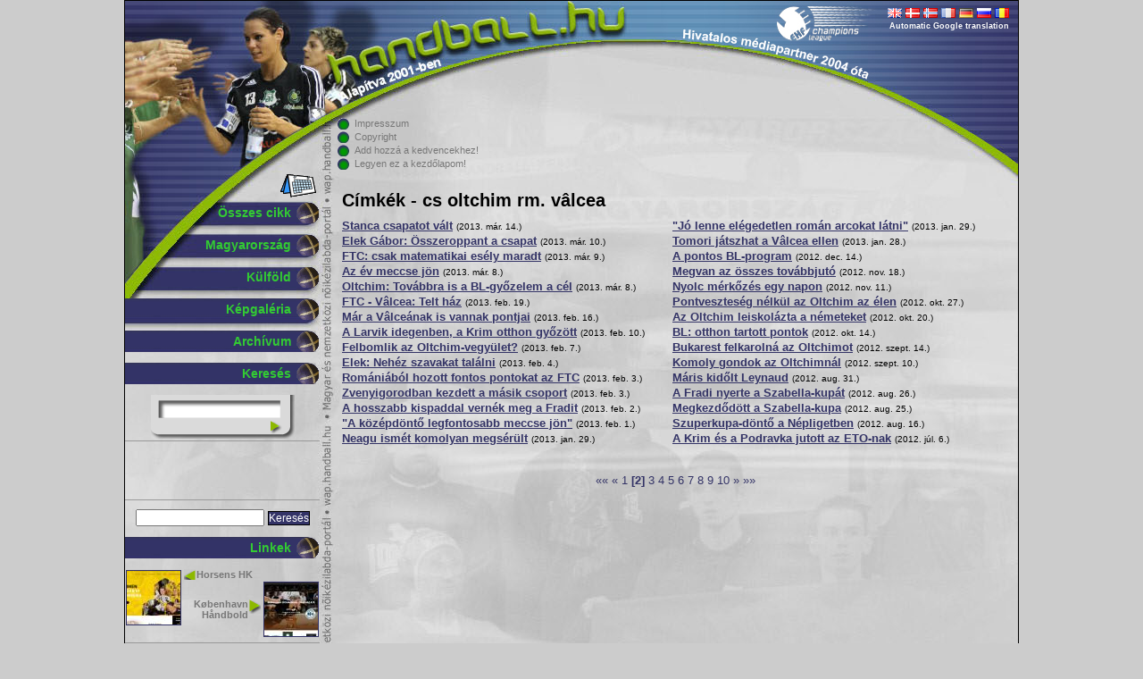

--- FILE ---
content_type: text/html; charset=UTF-8
request_url: https://handball.hu/tags/cs+oltchim+rm.+v%C3%A2lcea/2
body_size: 6465
content:








































































































































































































































































































































































































































































































































































































































































































































































































































































































































































































































<!DOCTYPE html PUBLIC "-//W3C//DTD XHTML 1.0 Strict//EN" "http://www.w3.org/TR/xhtml1/DTD/xhtml1-strict.dtd">
<html xmlns="http://www.w3.org/1999/xhtml" xmlns:fb="http://www.facebook.com/2008/fbml" xmlns:og="http://opengraphprotocol.org/schema/" xml:lang="hu" lang="hu">
<head>

	







<title>címkék | cs oltchim rm. vâlcea | handball.hu - kézilabda</title>
<meta http-equiv="Content-Type" content="text/html; charset=UTF-8" />
<meta name="viewport" content="width=device-width, initial-scale=1.0, minimum-scale=1.0, maximum-scale=1.5" />
<meta name="Author" content="handball.hu" />
<meta name="verify-v1" content="O2E76+nsobuGsQXlE9PYRCuISUbBvRiLgxZNQgc+0ls=" />
<meta name="description" content="Magyarország legnagyobb női kézilabda portálja" />
<meta name="keywords" content="kézilabda, női kézilabda, nőikézilabda, magyar kézilabda"/>
<meta name="copyright" content="/copyright/" />
<meta name="google-site-verification" content="qmGTNcpIeVid44E9fWXL0ytU0Ngi6ozJZ_kJvgRk4QM" />
<meta name="google-site-verification" content="FKbHxhnaKuRK1N60xh6BK6CXBWMY6ynCMP47or73ez8" />
<meta name="theme-color" content="#4B6796" />
<meta property="fb:pages" content="216682696097" />

<!-- S_5 -->

	


<style type="text/css" media="screen">
<!--
	#container {
		width: 1000px;
		margin: 0px auto;
		border: 1px solid #000;
		background: url(/img/backgrounds/2008_09_22_handball_3.jpg) top left no-repeat transparent;
	}
-->
</style>

<script type="text/javascript">
		var pp_gemius_identifier = new String('d0ZLy4_ktCTjpyRlAqaPrGZVXmZ1riN4ReJiZ5hzBR7.N7');

		window.LightboxOptions = {
		fileLoadingImage:        '/js/lightbox2.04/images/loading.gif',
		fileBottomNavCloseImage: '/img/lightbox_hu/closelabel.gif',
		labelImage: 'Kép',
		labelOf: ' / '
	}

</script>

				<link rel="stylesheet" href="/js/ext/resources/css/ext-all.css?1303125358" type="text/css" media="screen" />
						<link rel="stylesheet" href="/css/handball.css?1505737749" type="text/css" media="screen" />
					<!--[if IE]>
				<link rel="stylesheet" href="/css/handball_ie7.css?1303125327" type="text/css" media="screen" />
				<![endif]-->
				<!--[if IE 6]>
				<link rel="stylesheet" href="/css/handball_ie.css?1303125327" type="text/css" media="screen" />
				<![endif]-->
					<link rel="stylesheet" href="/css/ext-handball.css?1303125327" type="text/css" media="screen" />
						<link rel="stylesheet" href="/css/mobile.css?1443645831" type="text/css" media="screen and (max-width: 1024px)" />
						<script type="text/javascript" src="/js/ext/adapter/ext/ext-base.js?1303125332"></script>
						<script type="text/javascript" src="/js/ext/ext-all.js?1303125365"></script>
						<script type="text/javascript" src="/js/swfobject.js?1303125455"></script>
						<script type="text/javascript" src="/js/handball.js?1504705403"></script>
						<script type="text/javascript" src="/js/gemius.js?1303125455"></script>
						<script type="text/javascript" src="/js/adt.js?1303125455"></script>
						<script type="text/javascript" src="/js/webaudit.js?1339849947"></script>
						<script type="text/javascript" src="/js/addthis.js?1303125455"></script>
		
<link rel="alternate" type="application/rss+xml" title="handball.hu - RSS" href="http://app/rss/" />
<link rel="shortcut icon" href="/img/favicon.gif" />
<style type="text/css" media="print"><!--body{display:none}--></style>

<script type="text/javascript">

		var addthis_exclude = 'print';
	var addthis_header_color = "#33cc33";
	var addthis_header_background = "#333367";
	var addthis_pub="handballhu";
	var addthis_localize = {
		share_caption: "Oszd meg ezt a cikket!",
		email_caption: "E-mail küldése",
		email: "E-mail",
		favorites: "Kedvencek",
		more: "Többi" };
	var addthis_hover_delay = 500;

		Ext.onReady(function() {

							var image_1 = new Image();
			image_1.src = '/img/labda2n3.png';
					var image_2 = new Image();
			image_2.src = '/img/labda2n3_new.png';
					var image_3 = new Image();
			image_3.src = '/img/headm_ah.gif';
		
							handball.disableCopy();
		
				Ext.get('addtofavorites').on('click', function(event) {
			handball_addToFavorites();
			event.stopEvent();
		});

							Ext.get('sethomepage').on('click', function(event, element) {
				element.style.behavior='url(#default#homepage)';
				element.setHomePage('http://app/');
				event.stopEvent();
			});
		
				Ext.get('links_img_left').on('click', function(event) {
			window.open(Ext.get('links_a_left').dom.href);
			event.stopEvent();
		});
		Ext.get('links_a_left').on('click', function(event, element) {
			window.open(element.href);
			event.stopEvent();
		});
		Ext.get('links_img_right').on('click', function(event) {
			window.open(Ext.get('links_a_right').dom.href);
			event.stopEvent();
		});
		Ext.get('links_a_right').on('click', function(event, element) {
			window.open(element.href);
			event.stopEvent();
		});

				var cdiv = Ext.get('countdown');
		if(cdiv) cdiv.on('click', function(event, element) {
			window.location = '/vb_2013/';
		});

							handball_activateFlash('/media/hadbalimgg.swf', 'http://app/flashimages2/', 'flash_gallery_replace', 'flash_gallery');
		
				
		Ext.BLANK_IMAGE_URL = '/img/spacer.gif';
		Ext.SERVERNAME = 'app';

			});
</script>
</head><body>

<div id="fb-root"></div>
<script>

(function(d, s, id) {
  var js, fjs = d.getElementsByTagName(s)[0];
  if (d.getElementById(id)) return;
  js = d.createElement(s); js.id = id;
  js.src = "//connect.facebook.net/hu_HU/all.js#xfbml=1&appId=147200665347925";
  fjs.parentNode.insertBefore(js, fjs);
}(document, 'script', 'facebook-jssdk'));

</script>



	<div id="leftadwrapper">
		<div id="leftad"></div>
		
	</div>


<div id="container">
<div id="menu">
<div id="menuheader">
	<p id="calendarlink">
		<a  title="naptár" href="/calendar/"><img src="/img/vb2013/calendar.gif" alt="naptár" /></a>
	</p>
</div>

<ul class="mainmenu">
<li><a href="/">Összes cikk</a></li>
	<li class=""><a href="/magyarorszag/">Magyarország</a></li>
	<li class=""><a href="/kulfold/">Külföld</a></li>


<li class="overnum"><a href="/galleries/">Képgaléria</a></li>
<li class="overnum"><a href="/archives/">Archívum</a></li>
<li class="overnum"><a href="/search/">Keresés</a></li>
</ul>

<form id="basicsearchform" action="/ajax" method="post">
<fieldset>
<input type="hidden" name="cmd" value="search" />
<label for="basicsearchfield">Keresés</label><input type="text" name="e" id="basicsearchfield" />
<div id="basicsearchclick">&nbsp;</div>
</fieldset>
</form>

<script type="text/javascript">
Ext.onReady(function() {
		handball_initBasicSearch(3, 'A keresésnek legalább 3 betűsnek kell lennie!');
});
</script>

<script type="text/javascript">
Ext.onReady(function() {
	try {
	Ext.DomHelper.append(Ext.get('facebook'), {
		tag : 'iframe',
		src : 'http://www.facebook.com/plugins/likebox.php?href=http%3A%2F%2Fwww.facebook.com%2Fhandball.hu&amp;width=200&amp;colorscheme=light&amp;show_faces=false&amp;stream=false&amp;header=false&amp;height=60',
    		scrolling : 'no',
		frameborder : '0',
		style : 'border:none; overflow:hidden; width:200px; height:60px;', 
		allowTransparency : 'true'
	    });
	} catch (err) {}
});
</script>
<div id="facebook"></div>



<div id="googlesearch_left">
    <form action="http://www.google.hu" id="cse-search-box">
  <div>
    <input type="hidden" name="cx" value="partner-pub-3183251085334193:8977914909" />
    <input type="hidden" name="ie" value="UTF-8" />
    <input type="text" name="q" size="21" />
    <input type="submit" name="sa" value="Keresés" />
  </div>
</form>

<script type="text/javascript" src="http://www.google.hu/coop/cse/brand?form=cse-search-box&amp;lang=hu"></script></div>

<ul class="mainmenu">
<li class="overnum"><a href="/links/">Linkek</a></li>
</ul>
<div id="links">
<div class="left">
<img id="links_img_left" src="/images/linkek/6330f8c77f796eb1671cb369f0088aa1_view.jpg" alt="Horsens HK" />
<a id="links_a_left" href="http://hhelite.dk/" title="Horsens HK">Horsens HK</a>
</div>
<div class="right">
<img id="links_img_right" src="/images/linkek/2d028fa39a8058530182594a426408d4_view.jpg" alt="København Håndbold" />
<a id="links_a_right" href="https://kbhbold.dk/" title="København Håndbold">København Håndbold</a>
</div>
<p class="clear">&nbsp;</p>
</div>
<p id="kulcsar"><a href="/2005/01/19/soha_nem_felejtunk_el_kulcsi/" title="Soha nem felejtünk el, Kulcsi!"><img src="/img/kulcsar.png" alt="Kulcsár Anita 1976-2005" /></a></p>



<div id="leftad2">
</div>


<div id="rss">
	<a href="http://app/rss/"><img src="/img/rss-icon.gif" alt="" /> Híreink RSS-en</a>
</div>

<div id="twitter">
	<a href="http://twitter.com/handball_hu"><img src="/img/twitter-icon.png" alt="" /> Híreink a Twitteren</a>
</div>

<div id="blogger">
	<a href="http://blog.handball.hu"><img src="/img/blogger-icon.png" alt="" /> handball.hu blog</a>
</div>



</div>


<div id="translate">
						<a id="gtr_img_en_link" href="http://translate.google.com/translate?prev=hp&amp;u=http%3A%2F%2Fapp%2Ftags%2Fcs+oltchim+rm.+v%C3%A2lcea%2F2&amp;sl=hu&amp;tl=en" title="Automatic Google translation"><img id="gtr_img_en" class="gtr_img" alt="Automatic Google translation"  src="/img/flags/en.png" /></a>
					<a id="gtr_img_da_link" href="http://translate.google.com/translate?prev=hp&amp;u=http%3A%2F%2Fapp%2Ftags%2Fcs+oltchim+rm.+v%C3%A2lcea%2F2&amp;sl=hu&amp;tl=da" title="Automatic Google translation"><img id="gtr_img_da" class="gtr_img" alt="Automatic Google translation"  src="/img/flags/da.png" /></a>
					<a id="gtr_img_no_link" href="http://translate.google.com/translate?prev=hp&amp;u=http%3A%2F%2Fapp%2Ftags%2Fcs+oltchim+rm.+v%C3%A2lcea%2F2&amp;sl=hu&amp;tl=no" title="Automatic Google translation"><img id="gtr_img_no" class="gtr_img" alt="Automatic Google translation"  src="/img/flags/no.png" /></a>
					<a id="gtr_img_fr_link" href="http://translate.google.com/translate?prev=hp&amp;u=http%3A%2F%2Fapp%2Ftags%2Fcs+oltchim+rm.+v%C3%A2lcea%2F2&amp;sl=hu&amp;tl=fr" title="Automatic Google translation"><img id="gtr_img_fr" class="gtr_img" alt="Automatic Google translation"  src="/img/flags/fr.png" /></a>
					<a id="gtr_img_de_link" href="http://translate.google.com/translate?prev=hp&amp;u=http%3A%2F%2Fapp%2Ftags%2Fcs+oltchim+rm.+v%C3%A2lcea%2F2&amp;sl=hu&amp;tl=de" title="Automatic Google translation"><img id="gtr_img_de" class="gtr_img" alt="Automatic Google translation"  src="/img/flags/de.png" /></a>
					<a id="gtr_img_ru_link" href="http://translate.google.com/translate?prev=hp&amp;u=http%3A%2F%2Fapp%2Ftags%2Fcs+oltchim+rm.+v%C3%A2lcea%2F2&amp;sl=hu&amp;tl=ru" title="Automatic Google translation"><img id="gtr_img_ru" class="gtr_img" alt="Automatic Google translation"  src="/img/flags/ru.png" /></a>
					<a id="gtr_img_ro_link" href="http://translate.google.com/translate?prev=hp&amp;u=http%3A%2F%2Fapp%2Ftags%2Fcs+oltchim+rm.+v%C3%A2lcea%2F2&amp;sl=hu&amp;tl=ro" title="Automatic Google translation"><img id="gtr_img_ro" class="gtr_img" alt="Automatic Google translation"  src="/img/flags/ro.png" /></a>
			<div class="title">Automatic Google translation</div>
	</div>



<div id="gallery">
	<div id="flash_gallery">
		<div id="flash_gallery_replace"></div>
	</div>
</div>





<div id="headblock">
<ul>
<li><a href="/about_us/">Impresszum</a></li>
<li><a href="/copyright/">Copyright</a></li>
<li><a href="/" id="addtofavorites">Add hozzá a kedvencekhez!</a></li>
<li><a href="/" id="sethomepage">Legyen ez a kezdőlapom!</a></li>
</ul>
<div id="headbanner">
</div>

</div>
<div id="content">

<div class="tagsbox" id="tagsbox">

	<h1>Címkék - cs oltchim rm. vâlcea</h1>

	<div class="tagarticles">

		<ul class="articlelist_left">
											<li class="tagarticle">
					<span class="title"><a href="/2013/03/14/stanca_csapatot_valt/" title="Stanca csapatot vált">Stanca csapatot vált</a></span>
					<span class="date">(2013. már. 14.)</span>
				</li>
											<li class="tagarticle">
					<span class="title"><a href="/2013/03/10/elek_gabor_osszeroppant_a_csapat/" title="Elek Gábor: Összeroppant a csapat">Elek Gábor: Összeroppant a csapat</a></span>
					<span class="date">(2013. már. 10.)</span>
				</li>
											<li class="tagarticle">
					<span class="title"><a href="/2013/03/09/ftc_csak_matematikai_esely_maradt/" title="FTC: csak matematikai esély maradt">FTC: csak matematikai esély maradt</a></span>
					<span class="date">(2013. már.  9.)</span>
				</li>
											<li class="tagarticle">
					<span class="title"><a href="/2013/03/08/az_ev_meccse_jon/" title="Az év meccse jön">Az év meccse jön</a></span>
					<span class="date">(2013. már.  8.)</span>
				</li>
											<li class="tagarticle">
					<span class="title"><a href="/2013/03/08/oltchim_tovabbra_is_a_bl-gyozelem_a_cel/" title="Oltchim: Továbbra is a BL-győzelem a cél">Oltchim: Továbbra is a BL-győzelem a cél</a></span>
					<span class="date">(2013. már.  8.)</span>
				</li>
											<li class="tagarticle">
					<span class="title"><a href="/2013/02/19/ftc_-_valcea_telt_haz/" title="FTC - Vâlcea: Telt ház">FTC - Vâlcea: Telt ház</a></span>
					<span class="date">(2013. feb. 19.)</span>
				</li>
											<li class="tagarticle">
					<span class="title"><a href="/2013/02/16/mar_a_valceanak_is_vannak_pontjai/" title="Már a Vâlceának is vannak pontjai">Már a Vâlceának is vannak pontjai</a></span>
					<span class="date">(2013. feb. 16.)</span>
				</li>
											<li class="tagarticle">
					<span class="title"><a href="/2013/02/10/a_larvik_idegenben_a_krim_otthon_gyozott/" title="A Larvik idegenben, a Krim otthon győzött">A Larvik idegenben, a Krim otthon győzött</a></span>
					<span class="date">(2013. feb. 10.)</span>
				</li>
											<li class="tagarticle">
					<span class="title"><a href="/2013/02/07/felbomlik_az_oltchim-vegyulet/" title="Felbomlik az Oltchim-vegyület?">Felbomlik az Oltchim-vegyület?</a></span>
					<span class="date">(2013. feb.  7.)</span>
				</li>
											<li class="tagarticle">
					<span class="title"><a href="/2013/02/04/elek_nehez_szavakat_talalni/" title="Elek: Nehéz szavakat találni">Elek: Nehéz szavakat találni</a></span>
					<span class="date">(2013. feb.  4.)</span>
				</li>
											<li class="tagarticle">
					<span class="title"><a href="/2013/02/03/romaniabol_hozott_fontos_pontokat_az_ftc/" title="Romániából hozott fontos pontokat az FTC">Romániából hozott fontos pontokat az FTC</a></span>
					<span class="date">(2013. feb.  3.)</span>
				</li>
											<li class="tagarticle">
					<span class="title"><a href="/2013/02/03/zvenyigorodban_kezdett_a_masik_csoport/" title="Zvenyigorodban kezdett a másik csoport">Zvenyigorodban kezdett a másik csoport</a></span>
					<span class="date">(2013. feb.  3.)</span>
				</li>
											<li class="tagarticle">
					<span class="title"><a href="/2013/02/02/a_hosszabb_kispaddal_vernek_meg_a_fradit/" title="A hosszabb kispaddal vernék meg a Fradit">A hosszabb kispaddal vernék meg a Fradit</a></span>
					<span class="date">(2013. feb.  2.)</span>
				</li>
											<li class="tagarticle">
					<span class="title"><a href="/2013/02/01/a_kozepdonto_legfontosabb_meccse_jon/" title="&quot;A középdöntő legfontosabb meccse jön&quot;">"A középdöntő legfontosabb meccse jön"</a></span>
					<span class="date">(2013. feb.  1.)</span>
				</li>
											<li class="tagarticle">
					<span class="title"><a href="/2013/01/29/neagu_ismet_komolyan_megserult/" title="Neagu ismét komolyan megsérült">Neagu ismét komolyan megsérült</a></span>
					<span class="date">(2013. jan. 29.)</span>
				</li>
					</ul>

		<ul class="articlelist_right">
											<li class="tagarticle">
					<span class="title"><a href="/2013/01/29/jo_lenne_elegedetlen_roman_arcokat_latni/" title="&quot;Jó lenne elégedetlen román arcokat látni&quot;">"Jó lenne elégedetlen román arcokat látni"</a></span>
					<span class="date">(2013. jan. 29.)</span>
				</li>
											<li class="tagarticle">
					<span class="title"><a href="/2013/01/28/tomori_jatszhat_a_valcea_ellen/" title="Tomori játszhat a Vâlcea ellen">Tomori játszhat a Vâlcea ellen</a></span>
					<span class="date">(2013. jan. 28.)</span>
				</li>
											<li class="tagarticle">
					<span class="title"><a href="/2012/12/14/a_pontos_bl-program/" title="A pontos BL-program">A pontos BL-program</a></span>
					<span class="date">(2012. dec. 14.)</span>
				</li>
											<li class="tagarticle">
					<span class="title"><a href="/2012/11/18/megvan_az_osszes_tovabbjuto/" title="Megvan az összes továbbjutó">Megvan az összes továbbjutó</a></span>
					<span class="date">(2012. nov. 18.)</span>
				</li>
											<li class="tagarticle">
					<span class="title"><a href="/2012/11/11/nyolc_merkozes_egy_napon/" title="Nyolc mérkőzés egy napon">Nyolc mérkőzés egy napon</a></span>
					<span class="date">(2012. nov. 11.)</span>
				</li>
											<li class="tagarticle">
					<span class="title"><a href="/2012/10/27/pontveszteseg_nelkul_az_oltchim_az_elen/" title="Pontveszteség nélkül az Oltchim az élen">Pontveszteség nélkül az Oltchim az élen</a></span>
					<span class="date">(2012. okt. 27.)</span>
				</li>
											<li class="tagarticle">
					<span class="title"><a href="/2012/10/20/az_oltchim_leiskolazta_a_nemeteket/" title="Az Oltchim leiskolázta a németeket">Az Oltchim leiskolázta a németeket</a></span>
					<span class="date">(2012. okt. 20.)</span>
				</li>
											<li class="tagarticle">
					<span class="title"><a href="/2012/10/14/bl_otthon_tartott_pontok/" title="BL: otthon tartott pontok">BL: otthon tartott pontok</a></span>
					<span class="date">(2012. okt. 14.)</span>
				</li>
											<li class="tagarticle">
					<span class="title"><a href="/2012/09/14/bukarest_felkarolna_az_oltchimot/" title="Bukarest felkarolná az Oltchimot">Bukarest felkarolná az Oltchimot</a></span>
					<span class="date">(2012. szept. 14.)</span>
				</li>
											<li class="tagarticle">
					<span class="title"><a href="/2012/09/10/komoly_gondok_az_oltchimnal/" title="Komoly gondok az Oltchimnál">Komoly gondok az Oltchimnál</a></span>
					<span class="date">(2012. szept. 10.)</span>
				</li>
											<li class="tagarticle">
					<span class="title"><a href="/2012/08/31/maris_kidolt_leynaud/" title="Máris kidőlt Leynaud">Máris kidőlt Leynaud</a></span>
					<span class="date">(2012. aug. 31.)</span>
				</li>
											<li class="tagarticle">
					<span class="title"><a href="/2012/08/26/a_fradi_nyerte_a_szabella-kupat/" title="A Fradi nyerte a Szabella-kupát">A Fradi nyerte a Szabella-kupát</a></span>
					<span class="date">(2012. aug. 26.)</span>
				</li>
											<li class="tagarticle">
					<span class="title"><a href="/2012/08/25/megkezdodott_a_szabella-kupa/" title="Megkezdődött a Szabella-kupa">Megkezdődött a Szabella-kupa</a></span>
					<span class="date">(2012. aug. 25.)</span>
				</li>
											<li class="tagarticle">
					<span class="title"><a href="/2012/08/16/szuperkupa-donto_a_nepligetben/" title="Szuperkupa-döntő a Népligetben">Szuperkupa-döntő a Népligetben</a></span>
					<span class="date">(2012. aug. 16.)</span>
				</li>
											<li class="tagarticle">
					<span class="title"><a href="/2012/07/06/a_krim_es_a_podravka_jutott_az_eto-nak/" title="A Krim és a Podravka jutott az ETO-nak">A Krim és a Podravka jutott az ETO-nak</a></span>
					<span class="date">(2012. júl.  6.)</span>
				</li>
					</ul>
	</div>

</div>


	<div id="pager">
					<a href="/tags/cs+oltchim+rm.+v%C3%A2lcea/1" title="első oldal">&laquo;&laquo;</a>
			<a href="/tags/cs+oltchim+rm.+v%C3%A2lcea/1" title="előző oldal">&laquo;</a>
									<a href="/tags/cs+oltchim+rm.+v%C3%A2lcea/1" title="1. oldal">1</a>
									[2]
									<a href="/tags/cs+oltchim+rm.+v%C3%A2lcea/3" title="3. oldal">3</a>
									<a href="/tags/cs+oltchim+rm.+v%C3%A2lcea/4" title="4. oldal">4</a>
									<a href="/tags/cs+oltchim+rm.+v%C3%A2lcea/5" title="5. oldal">5</a>
									<a href="/tags/cs+oltchim+rm.+v%C3%A2lcea/6" title="6. oldal">6</a>
									<a href="/tags/cs+oltchim+rm.+v%C3%A2lcea/7" title="7. oldal">7</a>
									<a href="/tags/cs+oltchim+rm.+v%C3%A2lcea/8" title="8. oldal">8</a>
									<a href="/tags/cs+oltchim+rm.+v%C3%A2lcea/9" title="9. oldal">9</a>
									<a href="/tags/cs+oltchim+rm.+v%C3%A2lcea/10" title="10. oldal">10</a>
									<a href="/tags/cs+oltchim+rm.+v%C3%A2lcea/3" title="következő oldal">&raquo;</a>
			<a href="/tags/cs+oltchim+rm.+v%C3%A2lcea/13" title="utolsó oldal">&raquo;&raquo;</a>
			</div>



</div>
<p class="copyright">&copy;handball.hu 2001-2026</p>
</div>

	<div id="rightadwrapper">
		<div id="rightad"></div>
		
	</div>


		
		
		
		<script type="text/javascript">
	Ext.onReady(function() {
		handball_parseExternalLinks('twitter');
		handball_parseExternalLinks('facebook');
		handball_parseExternalLinks('blogger');
		handball_parseExternalLinks('linkhead');
		});
	</script>

		

	
	<script type="text/javascript">

	var _gaq = _gaq || [];
	_gaq.push(['_setAccount', 'UA-637062-1']);
        _gaq.push(['_trackPageview']);
      
        (function() {
            var ga = document.createElement('script'); ga.type = 'text/javascript'; ga.async = true;
                ga.src = ('https:' == document.location.protocol ? 'https://ssl' : 'http://www') + '.google-analytics.com/ga.js';
                    var s = document.getElementsByTagName('script')[0]; s.parentNode.insertBefore(ga, s);
                      })();
                      
                      </script>


	<script type="text/javascript">
	if(document.location.protocol=='http:'){
		var Tynt=Tynt||[];Tynt.push('dIk6n6W94r37vWadbi-bnq');Tynt.i={"a":false};
		(function(){var s=document.createElement('script');s.async="async";s.type="text/javascript";s.src='http://tcr.tynt.com/ti.js';var h=document.getElementsByTagName('script')[0];h.parentNode.insertBefore(s,h);})();
	}
	</script>

	<!-- div id="handball_interstitial"></div-->
			
</body>
</html>